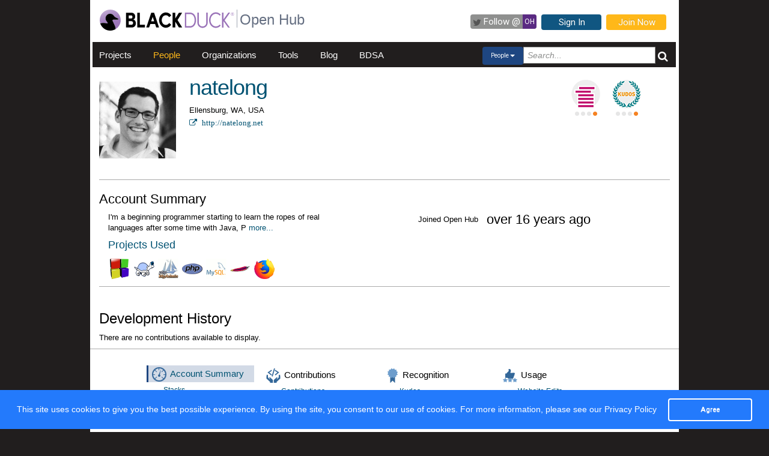

--- FILE ---
content_type: text/html; charset=utf-8
request_url: https://openhub.net/accounts/natelong
body_size: 3684
content:
<!DOCTYPE html>
<html>
<head>
<script async='' src='https://www.googletagmanager.com/gtag/js?id=G-6NX4NYJ2SJ'></script>
<script>
  window.dataLayer = window.dataLayer || [];
  function gtag(){dataLayer.push(arguments);}
  gtag('js', new Date());
  gtag('config', 'G-6NX4NYJ2SJ');
</script>

<title>natelong - Open Hub</title>
<meta content='width=device-width, initial-scale=1.0' name='viewport'>
<meta name='description'>
<meta name='keywords'>
<meta content='jKkWeVQ0tB1bffJYg7xXAtcIM-nrjjVxhP3ohb8UH2A' name='google-site-verification'>
<link href='/apple-touch-icon.png?v=yyQ28aBKjx' rel='apple-touch-icon' sizes='180x180'>
<link href='/favicon-32x32.png?v=yyQ28aBKjx' rel='icon' sizes='32x32' type='image/png'>
<link href='/favicon-16x16.png?v=yyQ28aBKjx' rel='icon' sizes='16x16' type='image/png'>
<link href='/site.webmanifest?v=yyQ28aBKjx' rel='manifest'>
<link color='#5a2a82' href='/safari-pinned-tab.svg?v=yyQ28aBKjx' rel='mask-icon'>
<link href='/favicon.ico?v=yyQ28aBKjx' rel='shortcut icon'>
<link href='https://fonts.googleapis.com/css?family=Roboto&amp;display=swap' rel='stylesheet'>
<meta content='#5a2a82' name='msapplication-TileColor'>
<meta content='#ffffff' name='theme-color'>


<link rel="stylesheet" media="all" href="/assets/application-cad394bdf248471ad644bfa9fa4d72d831e99091890b1c548258be3f274f52fc.css" />
<meta name="csrf-param" content="authenticity_token" />
<meta name="csrf-token" content="92sFxmPranX7y5RTEZNght_uCaOlerYExsZIXB-LIQUFVS7WJDCSXUqlI-SFYVWzvKjH8JcKlLtG2D_QyDcFBA" />
</head>
<body zoom='1'>

<div class='container' id='page'>
<header><div class='navbar'>
<span itemscope='' itemtype='http://schema.org/CreativeWork'>
<span class='hidden' itemprop='author'>openhub.net</span>
<span class='hidden' itemprop='publisher'>Black Duck Software, Inc.</span>
<span>
<div class='logo-div'>
<a class='logo_link' href='https://www.blackduck.com'>
<img alt='Open Hub' class='logo_img' itemprop='image' src='/assets/logo/BlackDuckLogo-3564846ea46257f111bda56f6b394a809e364976976cbe8e004f8373cdee05ec.svg'>
</a>
</div>
<div class='spacing-div'></div>
<div class='separator-div'></div>
<div class='spacing-div'></div>
<div class='company-div'>
<a href='/'>
<span class='navbar_large_text'>
Open Hub
</span>
</a>
</div>
<div class='actions-div'>
<ul id='top_nav_actions'>
<li class='twitter_follow'>
<a class='btn follow_btn' href='https://twitter.com/intent/follow?original_referer=https%3A%2F%2Fopenhub.net%2Faccounts%2Fnatelong&amp;region=follow_link&amp;screen_name=bdopenhub&amp;source=followbutton&amp;variant=2.0' target='_blank'>
<i class='icon-twitter'></i>
<p class='follow'>Follow&nbsp;@</p>
<p class='twitter-text'>&nbsp;OH&nbsp;</p>
</a>
</li>
<li>
<a class='btn btn-mini btn-primary btn-header' href='/sessions/new'>Sign In</a>
</li>
<li>
<a class='btn btn-mini btn-success btn-header' href='/accounts/new'>Join Now</a>
</li>
</ul>
</div>
</span>
</span>
</div>

<div id='navbar-inner'>
<div id='nav-top-bar'>
<ul class='new_main_menu select_people'>
<li class='menu_item projects'>
<a class="" href="/explore/projects">Projects</a>
</li>
<li class='menu_item people'>
<a class="" href="/people">People</a>
</li>
<li class='menu_item organizations'>
<a class="" href="/explore/orgs">Organizations</a>
</li>
<li class='menu_item tools'>
<a class="" href="/tools">Tools</a>
</li>
<li class='menu_item blog'>
<a href='https://community.blackduck.com/s/black-duck-open-hub?tabset-c30ff=d9d77' target='_blank'>Blog</a>
</li>
<li class='menu_item bdsa'>
<a href='/vulnerabilities/bdsa' target='_blank'>BDSA</a>
</li>
<form action='/p' class='pull-right' id='quicksearch'>
<div class='dropdown'>
<div class='btn-group ux-dropdown'>
<a class='btn btn-small dropdown-toggle' data-toggle='dropdown'>
<span class='selection'>Projects</span>
<span class='caret'></span>
</a>
<ul class='dropdown-menu'>
<li>
<a val='people'>People</a>
</li>
<li>
<a class='default' val='p'>Projects</a>
</li>
<li>
<a val='orgs'>Organizations</a>
</li>
</ul>
<input autocomplete='off' class='search text global_top_search' name='query' placeholder='Search...' type='text'>
<input class='search hidden' id='search_type' name='search_type' type='hidden' value='projects'>
<button class='submit no_padding' type='submit'>
<div class='icon-search global_top_search_icon'></div>
</button>
</div>
</div>
</form>

</ul>
</div>
</div>



</header>
<div class='row' id='page-contents'>
<div class='col-xs-12 col-sm-12 col-md-12' id='accounts_show_page'>
<div class='account_header' style='margin-top: 10px'>
<div class='col-xs-2 col-sm-2 col-md-2' id='account_icon'>
<img itemprop="image" src="https://gravatar.com/avatar/4cb49cd2a5853b2f4cc04ec990744379?&amp;s=128&amp;rating=PG&amp;d=https%3a%2f%2fopenhub.net%2fanon80.gif" width="128" height="128" />
&nbsp;
</div>
<div class='col-xs-10 col-sm-10 col-md-10' id='account_header'>
<div class='pull-left' id='account_name'>
<h1 itemprop='name'>natelong</h1>
<div class='info'>
Ellensburg, WA, USA
<meta content='Ellensburg, WA, USA' itemprop='homeLocation'>
</div>
<div class='info'>
<a target="_blank" title="http://natelong.net" itemprop="url" rel="nofollow" href="http://natelong.net"><i class='icon-external-link'>&nbsp; http://natelong.net</i>
</a></div>
<div class='info' id='account_affiliation'>

</div>
<div id='kudo_section'>
<meta content='1' itemprop='interactionCount'>
<div class='social-connect'>

</div>
</div>
</div>
<div class='mini-badges-section pull-right'>
<a class="pull-left account-badge stacker-badge" title="Level 1 Stacker: stacks projects" target="_blank" href="https://community.blackduck.com/s/article/Black-Duck-Open-Hub-About-Badges"><div class='pips pip-0001'></div>
</a><a class="pull-left account-badge kudo-rank-badge last" title="Level 1 Kudo Rank" target="_blank" href="https://community.blackduck.com/s/article/Black-Duck-Open-Hub-About-Badges"><div class='pips pip-0001'></div>
</a>
</div>
</div>
</div>
<div class='clearfix'>&nbsp;</div>
<div class='col-md-12'>
<div class='mezzo'></div>
</div>


<div id='accounts_show_page' itemscope='' itemtype='http://schema.org/Person'>
<div class='col-sm-12 col-md-12'>
<div id='page_contents'><div id='accounts_show'>
<h2 class='pull-left'>Account Summary</h2>

<div class='clearfix'></div>
<div class='col-sm-5 col-md-5'>
<div class='margin_bottom_10px' itemprop='description'>
<div id='about_me_sm'>
I&#39;m a beginning programmer starting to learn the ropes of real languages after some time with Java, P
<span id='more_about'><a href="javascript:void(0)">more...</a></span>
</div>
<div id='about_me_all' style='display: none;'>
<p class='no-margin'>I&#39;m a beginning programmer starting to learn the ropes of real languages after some time with Java, PHP, HTML, CSS, and Javascript.</p>
<span id='less_about'><a href="javascript:void(0)">less...</a></span>
</div>

</div>
<h4 class='projects_used'>
<a href="/accounts/natelong/stacks">Projects Used</a>
</h4>
<div class='stacked_projects'>
<a border="0" href="/p/codeblocks"><img style="width:40px; height:40px; border:0 none;" itemprop="image" alt="img avatar" src="https://s3.amazonaws.com/cloud.ohloh.net/attachments/3844/codeblocks_med.png" /></a><a border="0" href="/p/tortoisesvn"><img style="width:40px; height:40px; border:0 none;" itemprop="image" alt="img avatar" src="https://s3.amazonaws.com/cloud.ohloh.net/attachments/45211/Tortoise_med.png" /></a><a border="0" href="/p/phpmyadmin"><img style="width:40px; height:40px; border:0 none;" itemprop="image" alt="img avatar" src="https://s3.amazonaws.com/cloud.ohloh.net/attachments/42696/blue_64px_flat_med.png" /></a><a border="0" href="/p/php"><img style="width:40px; height:40px; border:0 none;" itemprop="image" alt="img avatar" src="https://s3.amazonaws.com/cloud.ohloh.net/attachments/42/php_med.png" /></a><a border="0" href="/p/mysql"><img style="width:40px; height:40px; border:0 none;" itemprop="image" alt="img avatar" src="https://s3.amazonaws.com/cloud.ohloh.net/attachments/45256/MySQL_white_64x64_med.gif" /></a><a border="0" href="/p/apache"><img style="width:40px; height:40px; border:0 none;" itemprop="image" alt="img avatar" src="https://s3.amazonaws.com/cloud.ohloh.net/attachments/34/apache_med.png" /></a><a border="0" href="/p/firefox"><img style="width:40px; height:40px; border:0 none;" itemprop="image" alt="img avatar" src="https://s3.amazonaws.com/cloud.ohloh.net/attachments/91833/firefox-logo_med.png" /></a>

</div>
</div>
<div class='col-sm-7 baseball_card'>
<div class='col-xs-7 col-sm-7 col-md-7 statistic'>
<div class='inner'>
<div class='col-xs-3 col-sm-3 col-md-3 pull-left name'>Joined Open Hub</div>
<div class='col-xs-4 col-sm-4 col-md-4 pull-left value'>
over 16 years ago
</div>
</div>
</div>

</div>
</div>

<div class='clearfix'></div>

<div class='mezzo padding_one_top'>
<h3>Development History</h3>
<div class='col-sm-12 col-md-12'>
<p>There are no contributions available to display.</p>
</div>
</div>
</div>
</div>
<div class='clearfix'></div>
<div class='clearfix'></div>
<div class='row fluid mezzo'>
<div class='footer-navigation fluid col-xs-12'>
<div class='row'>
<div class='col-md-12'>
<div class='mezzo margin_bottom_5'></div>
</div>
<div class='clearfix'></div>
<div class='col-xs-10 col-xs-offset-1'>
<div class='actions margin_top_20 margin_bottom_40 col-md-3 col-xs-3 no_padding'>
<ul class='nav nav-stacked nav-pills'>
<h4 class='selected linked'>
<a href='/accounts/natelong'>
<i class='icon account_summary'></i>
Account Summary
</a>
</h4>
<li class='footer-nav'>
<a href='/accounts/natelong/stacks'>Stacks</a>
</li>
<li class='footer-nav'>
<a href='/accounts/natelong/widgets'>Widgets</a>
</li>
</ul>
</div>
<div class='actions margin_top_20 margin_bottom_40 col-md-3 col-xs-3 no_padding'>
<ul class='nav nav-stacked nav-pills'>
<h4>
<i class='icon contributions'></i>
Contributions
</h4>
<li class='footer-nav'>
<a href='/accounts/natelong/positions'>Contributions</a>
</li>
<li class='footer-nav'>
<a href='/accounts/natelong/languages'>Languages</a>
</li>
</ul>
</div>
<div class='actions margin_top_20 margin_bottom_40 col-md-3 col-xs-3 no_padding'>
<ul class='nav nav-stacked nav-pills'>
<h4>
<i class='icon recognition'></i>
Recognition
</h4>
<li class='footer-nav'>
<a href='/accounts/natelong/kudos'>Kudos</a>
</li>
</ul>
</div>
<div class='actions margin_top_20 margin_bottom_40 col-md-3 col-xs-3 no_padding'>
<ul class='nav nav-stacked nav-pills'>
<h4>
<i class='icon usage'></i>
Usage
</h4>
<li class='footer-nav'>
<a href='/accounts/natelong/edits'>Website Edits</a>
</li>
<li class='footer-nav'>
<a href='/accounts/natelong/reviews'>Reviews</a>
</li>
</ul>
</div>
<div aria-hidden='true' class='modal pmd-modal fade' id='sbom-details' style='display: none;' tabindex='-1'>
<div class='modal-dialog modal-md'>
<div class='modal-content'></div>
</div>
</div>

</div>
</div>
</div>
</div>
</div>

</div>
</div>

<div class='clear'></div>
<footer><div class='footer-left'>
<a class='logo_link' href='https://www.blackduck.com'>
<img alt='Open Hub' class='logo_img' itemprop='image' src='/assets/logo/BlackDuckLogo-3564846ea46257f111bda56f6b394a809e364976976cbe8e004f8373cdee05ec.svg'>
</a>
</div>
<div class='footer-mid'>
ABOUT BLACK DUCK
<p></p>
<p>
<a href='https://www.blackduck.com/solutions/application-security-testing.html'>Application Security Testing</a>
</p>
<p>
<a href='https://www.blackduck.com/services.html'>Application Security Services</a>
</p>
<p>
<a href='https://www.blackduck.com/services/security-program/strategy-planning.html'>AppSec Program Development</a>
</p>
<p>
<a href='https://www.blackduck.com/training.html' target='_blank'>Training</a>
</p>
</div>
<div class='footer-right'>
ABOUT OPEN HUB
<p></p>
<p>
<a href='https://community.blackduck.com/s/black-duck-open-hub'>Forums</a>
</p>
<p>
<a href='https://community.blackduck.com/s/article/Black-Duck-Open-Hub-Terms-of-Use'>Terms</a>
</p>
<p>
<a href='https://community.blackduck.com/s/article/Black-Duck-Open-Hub-Open-Hub-Privacy-Policy'>Privacy</a>
</p>
<p>
<a href='https://github.com/blackducksoftware/ohloh-ui' target='_blank'>Open Hub UI Source Code</a>
</p>
<p>
<a href="/cdn-cgi/l/email-protection#31140708140774575e1405017e140601545f140509441407031f14077414070445">Contact Us</a>
</p>
</div>
<div class='footer-bottom'>
<sup>&copy;</sup>
2026
<span itemscope='' itemtype='http://schema.org/CreativeWork'>
<span itemprop='publisher'>
<a href='http://www.blackduck.com' target='_blank'>Black Duck Software, Inc.</a>
All Rights Reserved.
</span>
</span>
</div>
</footer>
</div>
<div class='navbar navbar-fixed-bottom' id='cookies-bar'>
<div class='container-fluid'>
<div class='cc_message float_left'>
This site uses cookies to give you the best possible experience.
By using the site, you consent to our use of cookies.
For more information, please see our
<a target="_blank" class="cc_message" href="https://community.blackduck.com/s/article/Black-Duck-Open-Hub-Open-Hub-Privacy-Policy">Privacy Policy</a>
</div>
<div class='right-part float_right'>
<a class="btn btn-default cc_accept" href="javascript: void();">Agree</a>
</div>
</div>
</div>


<script data-cfasync="false" src="/cdn-cgi/scripts/5c5dd728/cloudflare-static/email-decode.min.js"></script><script async='' defer='' src='https://www.google.com/recaptcha/api.js'></script>
<script src="/assets/application-3d2a8dafcc4a458efcc69371458116e0eb8cf6578d9573dc00cfaf0bd7b8f2ef.js" cache="cached_js_files" async="async"></script>

</body>
</html>
